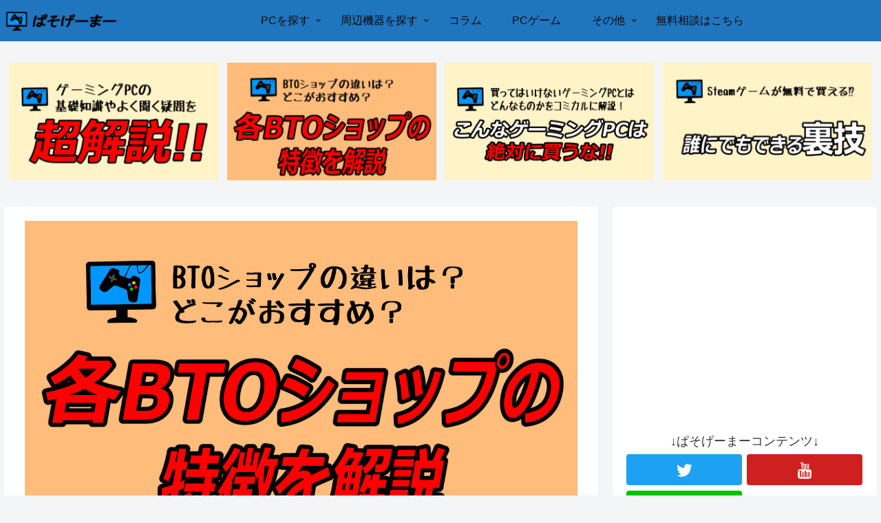

--- FILE ---
content_type: text/html; charset=utf-8
request_url: https://www.google.com/recaptcha/api2/aframe
body_size: 267
content:
<!DOCTYPE HTML><html><head><meta http-equiv="content-type" content="text/html; charset=UTF-8"></head><body><script nonce="AGhDt-hLYO_1doQUlcxIlw">/** Anti-fraud and anti-abuse applications only. See google.com/recaptcha */ try{var clients={'sodar':'https://pagead2.googlesyndication.com/pagead/sodar?'};window.addEventListener("message",function(a){try{if(a.source===window.parent){var b=JSON.parse(a.data);var c=clients[b['id']];if(c){var d=document.createElement('img');d.src=c+b['params']+'&rc='+(localStorage.getItem("rc::a")?sessionStorage.getItem("rc::b"):"");window.document.body.appendChild(d);sessionStorage.setItem("rc::e",parseInt(sessionStorage.getItem("rc::e")||0)+1);localStorage.setItem("rc::h",'1762307642504');}}}catch(b){}});window.parent.postMessage("_grecaptcha_ready", "*");}catch(b){}</script></body></html>